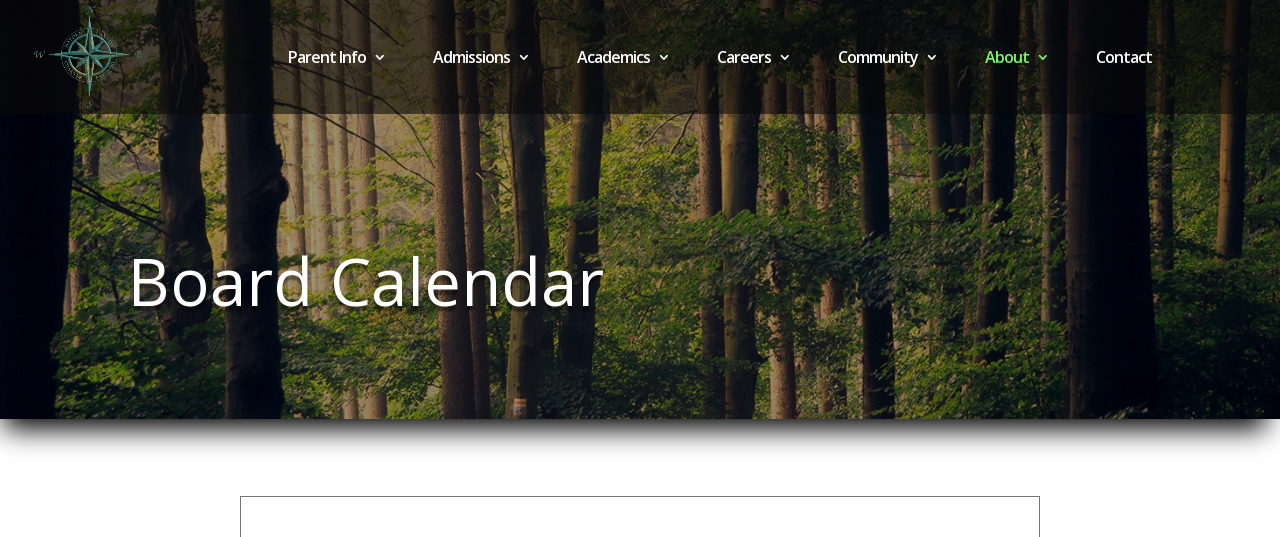

--- FILE ---
content_type: text/html; charset=UTF-8
request_url: https://haydencanyoncharter.org/calendar/
body_size: 11031
content:
<!DOCTYPE html><html lang="en"><head><meta charset="UTF-8" /><meta http-equiv="X-UA-Compatible" content="IE=edge"><link rel="pingback" href="https://haydencanyoncharter.org/xmlrpc.php" /> <script type="text/javascript">document.documentElement.className = 'js';</script> <meta name='robots' content='noindex, nofollow' /> <script type="text/javascript">let jqueryParams=[],jQuery=function(r){return jqueryParams=[...jqueryParams,r],jQuery},$=function(r){return jqueryParams=[...jqueryParams,r],$};window.jQuery=jQuery,window.$=jQuery;let customHeadScripts=!1;jQuery.fn=jQuery.prototype={},$.fn=jQuery.prototype={},jQuery.noConflict=function(r){if(window.jQuery)return jQuery=window.jQuery,$=window.jQuery,customHeadScripts=!0,jQuery.noConflict},jQuery.ready=function(r){jqueryParams=[...jqueryParams,r]},$.ready=function(r){jqueryParams=[...jqueryParams,r]},jQuery.load=function(r){jqueryParams=[...jqueryParams,r]},$.load=function(r){jqueryParams=[...jqueryParams,r]},jQuery.fn.ready=function(r){jqueryParams=[...jqueryParams,r]},$.fn.ready=function(r){jqueryParams=[...jqueryParams,r]};</script> <!-- <link media="all" href="https://haydencanyoncharter.org/wp-content/cache/autoptimize/css/autoptimize_a30ef13bd0a6863fd3fb0de15b10aa06.css" rel="stylesheet"> -->
<link rel="stylesheet" type="text/css" href="//haydencanyoncharter.org/wp-content/cache/wpfc-minified/9ivujsy1/802gv.css" media="all"/><title>Board Calendar - Hayden Canyon Charter</title><meta property="og:locale" content="en_US" /><meta property="og:type" content="article" /><meta property="og:title" content="Board Calendar - Hayden Canyon Charter" /><meta property="og:url" content="https://haydencanyoncharter.org/calendar/" /><meta property="og:site_name" content="Hayden Canyon Charter" /><meta property="article:modified_time" content="2025-01-27T20:43:09+00:00" /><meta name="twitter:card" content="summary_large_image" /><meta name="twitter:label1" content="Est. reading time" /><meta name="twitter:data1" content="1 minute" /> <script type="application/ld+json" class="yoast-schema-graph">{"@context":"https://schema.org","@graph":[{"@type":"WebPage","@id":"https://haydencanyoncharter.org/calendar/","url":"https://haydencanyoncharter.org/calendar/","name":"Board Calendar - Hayden Canyon Charter","isPartOf":{"@id":"https://haydencanyoncharter.org/#website"},"datePublished":"2017-07-19T02:49:16+00:00","dateModified":"2025-01-27T20:43:09+00:00","breadcrumb":{"@id":"https://haydencanyoncharter.org/calendar/#breadcrumb"},"inLanguage":"en","potentialAction":[{"@type":"ReadAction","target":["https://haydencanyoncharter.org/calendar/"]}]},{"@type":"BreadcrumbList","@id":"https://haydencanyoncharter.org/calendar/#breadcrumb","itemListElement":[{"@type":"ListItem","position":1,"name":"Home","item":"https://haydencanyoncharter.org/"},{"@type":"ListItem","position":2,"name":"Board Calendar"}]},{"@type":"WebSite","@id":"https://haydencanyoncharter.org/#website","url":"https://haydencanyoncharter.org/","name":"Hayden Canyon Charter","description":"an Expeditionary School of Arts and Sciences","potentialAction":[{"@type":"SearchAction","target":{"@type":"EntryPoint","urlTemplate":"https://haydencanyoncharter.org/?s={search_term_string}"},"query-input":{"@type":"PropertyValueSpecification","valueRequired":true,"valueName":"search_term_string"}}],"inLanguage":"en"}]}</script> <link rel='dns-prefetch' href='//fonts.googleapis.com' /><link rel="alternate" type="application/rss+xml" title="Hayden Canyon Charter &raquo; Feed" href="https://haydencanyoncharter.org/feed/" /><link rel="alternate" type="application/rss+xml" title="Hayden Canyon Charter &raquo; Comments Feed" href="https://haydencanyoncharter.org/comments/feed/" /><link rel="alternate" title="oEmbed (JSON)" type="application/json+oembed" href="https://haydencanyoncharter.org/wp-json/oembed/1.0/embed?url=https%3A%2F%2Fhaydencanyoncharter.org%2Fcalendar%2F" /><link rel="alternate" title="oEmbed (XML)" type="text/xml+oembed" href="https://haydencanyoncharter.org/wp-json/oembed/1.0/embed?url=https%3A%2F%2Fhaydencanyoncharter.org%2Fcalendar%2F&#038;format=xml" /><meta content="Hayden Canyon Charter v.3.0" name="generator"/><link rel='stylesheet' id='et-divi-open-sans-css' href='https://fonts.googleapis.com/css?family=Open+Sans:300italic,400italic,600italic,700italic,800italic,400,300,600,700,800&#038;subset=cyrillic,cyrillic-ext,greek,greek-ext,latin,latin-ext,vietnamese&#038;display=swap' type='text/css' media='all' /><link rel='stylesheet' id='et-builder-googlefonts-cached-css' href='https://fonts.googleapis.com/css?family=Open+Sans:300,300italic,regular,italic,600,600italic,700,700italic,800,800italic&#038;subset=cyrillic,cyrillic-ext,greek,greek-ext,latin,latin-ext,vietnamese&#038;display=swap' type='text/css' media='all' /> <script type="text/javascript" id="divibooster_number_counter_initial_value-js-after">(function(){
function parseNumber(str){
if (typeof str !== 'string') str = String(str || '');
str = str.replace(/[^0-9+\-\.]/g, '');
var n = parseFloat(str);
return isNaN(n) ? 0 : n;
}
function decimalsOf(n){
n = (typeof n === 'number') ? n : parseNumber(n);
var s = String(n);
var p = s.split('.');
return p.length > 1 ? p[1].length : 0;
}
function formatNumber(n, dec){
if (typeof dec !== 'number') dec = 0;
var s = n.toFixed(dec);
if (parseFloat(s) === 0) return (dec>0? '0.'+Array(dec+1).join('0') : '0');
return s;
}
function withThousands(s, sep){
if (!sep) return s;
var parts = s.split('.');
parts[0] = parts[0].replace(/\B(?=(\d{3})+(?!\d))/g, sep);
return parts.join('.');
}
function primeChart(wrapper, start){
var attempts = 0;
var maxAttempts = 160; // ~8s for Divi 5 (increased for late chart init)
var sep = wrapper.getAttribute('data-number-separator') || '';
var valueEl = wrapper.querySelector('.percent .percent-value');
// Read the target value from the data attribute if present
var targetAttr = valueEl ? valueEl.getAttribute('data-divibooster-target-value') : null;
var targetValue = targetAttr !== null ? parseNumber(targetAttr) : parseNumber(valueEl ? valueEl.textContent : '0');
var dec = Math.max(decimalsOf(start), decimalsOf(targetValue));
function tryPrime(){
attempts++;
var $ = window.jQuery;
if ($){
var $w = $(wrapper);
var chart = $w.data('easyPieChart');
if (chart && typeof chart.update === 'function'){
// Prime the chart to the initial value WITHOUT animation.
var prevAnimate = (chart.options && typeof chart.options === 'object') ? chart.options.animate : undefined;
try { if (chart.options) chart.options.animate = false; } catch(e) {}
try { chart.update(start); } catch(e) {}
try { if (chart.options) chart.options.animate = prevAnimate; } catch(e) {}
// Reveal the text once primed and mark as primed
wrapper.classList.add('dbiv-nciv-ready');
if (valueEl) valueEl.style.opacity = '1';
try { wrapper.setAttribute('data-dbiv-primed', '1'); } catch(e) {}
try { wrapper.__dbiv_canvasPrimed = wrapper.querySelector('canvas'); } catch(e) {}
// If we have a valid target and it's different to the start, animate to target immediately after a frame.
if (!isNaN(targetValue) && targetValue !== start) {
var animateToTarget = function(){
try { chart.update(targetValue); } catch(e) {}
};
if (window.requestAnimationFrame) {
requestAnimationFrame(function(){ setTimeout(animateToTarget, 0); });
} else {
setTimeout(animateToTarget, 0);
}
}
return true;
}
}
if (attempts < maxAttempts){
setTimeout(tryPrime, 50);
} else {
// Give up priming; reveal to avoid leaving content hidden. Divi may still handle animation.
wrapper.classList.add('dbiv-nciv-ready');
if (valueEl) valueEl.style.opacity = '1';
}
return false;
}
// set displayed start immediately
if (valueEl){
var s = formatNumber(start, dec);
valueEl.textContent = withThousands(s, sep);
}
tryPrime();
}
function initInstance(wrapper){
if (!wrapper) return;
var valueEl = wrapper.querySelector('.percent .percent-value');
if (!valueEl) return;
var canvasEl = wrapper.querySelector('canvas');
if (wrapper.__dbiv_canvasPrimed && wrapper.__dbiv_canvasPrimed === canvasEl) return;
var start = parseNumber(valueEl.getAttribute('data-divibooster-initial-value'));
if (isNaN(start)) start = 0;
// If the element is already showing the target value (e.g., JS ran late or Divi already animated), don't re-prime to avoid flicker.
var targetAttr = valueEl.getAttribute('data-divibooster-target-value');
var currentVal = parseNumber(valueEl.textContent);
if (targetAttr !== null) {
var targetVal = parseNumber(targetAttr);
if (!isNaN(targetVal) && currentVal === targetVal && wrapper.getAttribute('data-dbiv-primed') === '1') {
wrapper.classList.add('dbiv-nciv-ready');
valueEl.style.opacity = '1';
return;
}
}
// Hide during init only when feature is active for this instance.
valueEl.style.opacity = '0';
primeChart(wrapper, start);
wrapper.__dbiv_init = true;
}
function initAll(root){
root = root || document;
var nodes = root.querySelectorAll('.dbiv-nciv');
nodes.forEach(function(n){ initInstance(n); });
}
if (document.readyState === 'loading'){
document.addEventListener('DOMContentLoaded', function(){ initAll(document); });
} else {
initAll(document);
}
if (window.MutationObserver){
var mo = new MutationObserver(function(muts){
muts.forEach(function(m){
if (m.type === 'childList'){
m.addedNodes && m.addedNodes.forEach(function(node){
if (node.nodeType === 1){
if (node.classList && node.classList.contains('dbiv-nciv')){
initInstance(node);
}
var inner = node.querySelectorAll ? node.querySelectorAll('.dbiv-nciv') : [];
inner.forEach(function(n){ initInstance(n); });
}
});
}
});
});
mo.observe(document.documentElement, {childList: true, subtree: true});
}
})();
//# sourceURL=divibooster_number_counter_initial_value-js-after</script> <script src='//haydencanyoncharter.org/wp-content/cache/wpfc-minified/l96337cu/calgg.js' type="text/javascript"></script>
<!-- <script type="text/javascript" src="https://haydencanyoncharter.org/wp-includes/js/jquery/jquery.min.js?ver=3.7.1" id="jquery-core-js"></script> --> <script type="text/javascript" id="jquery-js-after">jqueryParams.length&&$.each(jqueryParams,function(e,r){if("function"==typeof r){var n=String(r);n.replace("$","jQuery");var a=new Function("return "+n)();$(document).ready(a)}});
//# sourceURL=jquery-js-after</script> <link rel="https://api.w.org/" href="https://haydencanyoncharter.org/wp-json/" /><link rel="alternate" title="JSON" type="application/json" href="https://haydencanyoncharter.org/wp-json/wp/v2/pages/545" /><link rel="EditURI" type="application/rsd+xml" title="RSD" href="https://haydencanyoncharter.org/xmlrpc.php?rsd" />  <script data-name="dbdb-head-js"></script> <script>window.applySliderCounterSeparator = window.applySliderCounterSeparator || function(){ /* stub until plugin JS loads */ };</script> <meta name="viewport" content="width=device-width, initial-scale=1.0, maximum-scale=1.0, user-scalable=0" /><link rel="stylesheet" href="https://maxcdn.bootstrapcdn.com/font-awesome/4.6.3/css/font-awesome.min.css"><link rel="stylesheet" href="https://cdnjs.cloudflare.com/ajax/libs/OwlCarousel2/2.2.1/assets/owl.carousel.css"><link rel="stylesheet" href="https://cdnjs.cloudflare.com/ajax/libs/OwlCarousel2/2.2.1/assets/owl.carousel.min.css"><link rel="stylesheet" href="https://cdnjs.cloudflare.com/ajax/libs/OwlCarousel2/2.2.1/assets/owl.theme.default.css"><link rel="stylesheet" href="https://cdnjs.cloudflare.com/ajax/libs/OwlCarousel2/2.2.1/assets/owl.theme.default.min.css"><link rel="stylesheet" href="https://cdnjs.cloudflare.com/ajax/libs/OwlCarousel2/2.2.1/assets/owl.theme.green.css"><link rel="stylesheet" href="https://cdnjs.cloudflare.com/ajax/libs/OwlCarousel2/2.2.1/assets/owl.theme.green.min.css"> <script src="https://cdnjs.cloudflare.com/ajax/libs/OwlCarousel2/2.2.1/owl.carousel.js"></script> <script src="https://cdnjs.cloudflare.com/ajax/libs/OwlCarousel2/2.2.1/owl.carousel.min.js"></script> <script>jQuery(function($){
$(document).ready(function() {
$('.owl-carousel').owlCarousel({
loop:false,
margin:55,
nav:true,
responsive:{
0:{
items:1
},
768:{
items:2
},
1000:{
items:3
}
}
});
});
});
jQuery(function($){
$( "#ghcc-blog-section a.more-link:even" ).text('Make A Gift');
$( "#ghcc-blog-section a.more-link:odd" ).text('Learn More');
});</script> <script>jQuery(function($){
$(document).ready(function(){
$('.category-ghcc-post p.post-meta').html($('.category-ghcc-post p.post-meta > a'));
});
});</script> <link rel="icon" href="https://haydencanyoncharter.org/wp-content/uploads/2020/04/cropped-HCC-favicon-32x32.jpg" sizes="32x32" /><link rel="icon" href="https://haydencanyoncharter.org/wp-content/uploads/2020/04/cropped-HCC-favicon-192x192.jpg" sizes="192x192" /><link rel="apple-touch-icon" href="https://haydencanyoncharter.org/wp-content/uploads/2020/04/cropped-HCC-favicon-180x180.jpg" /><meta name="msapplication-TileImage" content="https://haydencanyoncharter.org/wp-content/uploads/2020/04/cropped-HCC-favicon-270x270.jpg" /></head><body data-rsssl=1 class="wp-singular page-template-default page page-id-545 custom-background wp-theme-Divi wp-child-theme-hayden-canyon-charter dbdb_divi_2_4_up et_pb_button_helper_class et_transparent_nav et_fullwidth_nav et_fixed_nav et_show_nav et_primary_nav_dropdown_animation_expand et_secondary_nav_dropdown_animation_slide et_header_style_left et_pb_footer_columns_1_2__1_4 et_cover_background et_pb_gutter linux et_pb_gutters3 et_pb_pagebuilder_layout et_no_sidebar et_divi_theme et-db"><div id="page-container"><header id="main-header" data-height-onload="100"><div class="container clearfix et_menu_container"><div class="logo_container"> <span class="logo_helper"></span> <a href="https://haydencanyoncharter.org/"> <img src="https://haydencanyoncharter.org/wp-content/uploads/2020/09/site-logo-cropped.png" alt="Hayden Canyon Charter" id="logo" data-height-percentage="90" /> </a></div><div id="et-top-navigation" data-height="100" data-fixed-height="100"><nav id="top-menu-nav"><ul id="top-menu" class="nav"><li id="menu-item-2551" class="menu-item menu-item-type-custom menu-item-object-custom menu-item-has-children menu-item-2551"><a href="#">Parent Info</a><ul class="sub-menu"><li id="menu-item-4235" class="menu-item menu-item-type-custom menu-item-object-custom menu-item-has-children menu-item-4235"><a href="#">Calendars</a><ul class="sub-menu"><li id="menu-item-2755" class="menu-item menu-item-type-post_type menu-item-object-page menu-item-2755"><a href="https://haydencanyoncharter.org/event-calendar/">Events Calendar</a></li><li id="menu-item-6175" class="menu-item menu-item-type-custom menu-item-object-custom menu-item-6175"><a target="_blank" href="https://haydencanyoncharter.org/wp-content/uploads/2025/06/HCC-2025-2026-Family-Calendar.pdf">2025-2026 Calendar</a></li></ul></li><li id="menu-item-6085" class="menu-item menu-item-type-custom menu-item-object-custom menu-item-6085"><a target="_blank" href="https://haydencanyoncharter.org/wp-content/uploads/2023/04/HCC-Cell-Phone-Policy.pdf">Cell Phone Policy</a></li><li id="menu-item-4232" class="menu-item menu-item-type-post_type menu-item-object-page menu-item-4232"><a href="https://haydencanyoncharter.org/clubs/">Clubs</a></li><li id="menu-item-4119" class="menu-item menu-item-type-custom menu-item-object-custom menu-item-has-children menu-item-4119"><a href="#">Dress Code</a><ul class="sub-menu"><li id="menu-item-6404" class="menu-item menu-item-type-post_type menu-item-object-page menu-item-6404"><a href="https://haydencanyoncharter.org/dress-code/">Dress Code Overview</a></li><li id="menu-item-2863" class="menu-item menu-item-type-post_type menu-item-object-page menu-item-2863"><a href="https://haydencanyoncharter.org/school-uniforms/">Uniform Vendors</a></li></ul></li><li id="menu-item-7854" class="menu-item menu-item-type-post_type menu-item-object-page menu-item-7854"><a href="https://haydencanyoncharter.org/hcc-lunches/">Lunch Info</a></li><li id="menu-item-6962" class="menu-item menu-item-type-post_type menu-item-object-page menu-item-6962"><a href="https://haydencanyoncharter.org/hcc-parent-crew/">Parent CREW (PTO)</a></li><li id="menu-item-5322" class="menu-item menu-item-type-custom menu-item-object-custom menu-item-has-children menu-item-5322"><a href="#">Parent Resources</a><ul class="sub-menu"><li id="menu-item-6079" class="menu-item menu-item-type-custom menu-item-object-custom menu-item-6079"><a href="https://docs.google.com/spreadsheets/d/10UbrXpH-A29RqtG31s57b_h4XOH7074ma6H5hDE7DAk/edit?usp=sharing">2025-2026 Waitlist</a></li><li id="menu-item-1823" class="menu-item menu-item-type-post_type menu-item-object-page menu-item-1823"><a href="https://haydencanyoncharter.org/student-privacy-security/">Data Privacy and Security Policy</a></li><li id="menu-item-7000" class="menu-item menu-item-type-custom menu-item-object-custom menu-item-7000"><a target="_blank" href="https://payments.efundsforschools.com/v3/districts/56846">Full Day Kinder Payment Portal</a></li><li id="menu-item-3525" class="menu-item menu-item-type-custom menu-item-object-custom menu-item-3525"><a target="_blank" href="https://studentprivacy.ed.gov/sites/default/files/resource_document/file/FERPAGuidanceForParents.pdf">FERPA Information</a></li><li id="menu-item-4531" class="menu-item menu-item-type-custom menu-item-object-custom menu-item-4531"><a target="_blank" href="https://haydencanyoncharter.org/wp-content/uploads/2021/12/McKinney-Vento-Mini-Manual.pdf">Homeless Education Information</a></li><li id="menu-item-8384" class="menu-item menu-item-type-custom menu-item-object-custom menu-item-8384"><a href="https://haydencanyoncharter.org/wp-content/uploads/2020/02/Exemption-Form-School-Immunizations.pdf">Immunization Exemption</a></li><li id="menu-item-4586" class="menu-item menu-item-type-post_type menu-item-object-page menu-item-4586"><a href="https://haydencanyoncharter.org/school-closures/">School Closures</a></li></ul></li><li id="menu-item-5555" class="menu-item menu-item-type-custom menu-item-object-custom menu-item-5555"><a target="_blank" href="https://hcc.powerschool.com/public">PowerSchool</a></li><li id="menu-item-4070" class="menu-item menu-item-type-custom menu-item-object-custom menu-item-has-children menu-item-4070"><a href="#">School Supplies</a><ul class="sub-menu"><li id="menu-item-6262" class="menu-item menu-item-type-custom menu-item-object-custom menu-item-6262"><a target="_blank" href="https://haydencanyoncharter.org/wp-content/uploads/2025/06/HCC-2025-2026-K-5-Supply-List.pdf">K-5 Supply List</a></li><li id="menu-item-6263" class="menu-item menu-item-type-custom menu-item-object-custom menu-item-6263"><a target="_blank" href="https://haydencanyoncharter.org/wp-content/uploads/2025/06/HCC-2025-2026-MS-Supply-List.pdf">Middle School Supply List</a></li></ul></li><li id="menu-item-1129" class="menu-item menu-item-type-post_type menu-item-object-page menu-item-1129"><a href="https://haydencanyoncharter.org/student-handbook/">Student Handbook</a></li><li id="menu-item-5835" class="menu-item menu-item-type-custom menu-item-object-custom menu-item-5835"><a target="_blank" href="https://app.seetellnow.com/">Tip Line &#8211; Report a Threat</a></li><li id="menu-item-7042" class="menu-item menu-item-type-post_type menu-item-object-page menu-item-7042"><a href="https://haydencanyoncharter.org/title-ix/">Title IX</a></li><li id="menu-item-3489" class="menu-item menu-item-type-custom menu-item-object-custom menu-item-3489"><a target="_blank" href="https://apps.raptortech.com/Apply/NjA0Nzplbi1VUw==">Volunteer Application</a></li></ul></li><li id="menu-item-80" class="menu-item menu-item-type-custom menu-item-object-custom menu-item-has-children menu-item-80"><a href="#">Admissions</a><ul class="sub-menu"><li id="menu-item-583" class="menu-item menu-item-type-post_type menu-item-object-page menu-item-583"><a href="https://haydencanyoncharter.org/admissions/">Enrollment Information</a></li><li id="menu-item-591" class="menu-item menu-item-type-post_type menu-item-object-page menu-item-591"><a href="https://haydencanyoncharter.org/frequently-asked-questions/">Admissions FAQ</a></li><li id="menu-item-1480" class="menu-item menu-item-type-custom menu-item-object-custom menu-item-1480"><a target="_blank" href="https://www.google.com/maps/d/drive?state=%7B%22ids%22%3A%5B%221qsKsBLctXgQ9QhQgEzjtuXinLyudgxRh%22%5D%2C%22action%22%3A%22open%22%2C%22userId%22%3A%22110146485882314737594%22%7D&#038;usp=sharing">Attendance Area</a></li><li id="menu-item-8704" class="menu-item menu-item-type-custom menu-item-object-custom menu-item-8704"><a href="https://forms.gle/Xgo5PAp98iSCeQHB9">2026-2027 Lottery Application</a></li><li id="menu-item-8056" class="menu-item menu-item-type-custom menu-item-object-custom menu-item-8056"><a href="https://forms.gle/GKqEmLxnAKhxVYdD8">2025-2026 Waitlist Application</a></li><li id="menu-item-7252" class="menu-item menu-item-type-custom menu-item-object-custom menu-item-7252"><a target="_blank" href="https://docs.google.com/spreadsheets/d/10UbrXpH-A29RqtG31s57b_h4XOH7074ma6H5hDE7DAk/edit?usp=sharing">2025-2026 Waitlist</a></li><li id="menu-item-7368" class="menu-item menu-item-type-custom menu-item-object-custom menu-item-7368"><a target="_blank" href="https://docs.google.com/document/d/1na4_kn5GK0abzHp7WfR2efNdUnXChRr-yztY7znj3qs/edit?usp=sharing">Lottery FAQs</a></li><li id="menu-item-1131" class="menu-item menu-item-type-post_type menu-item-object-page menu-item-1131"><a href="https://haydencanyoncharter.org/student-handbook/">Student Handbook</a></li></ul></li><li id="menu-item-81" class="menu-item menu-item-type-custom menu-item-object-custom menu-item-has-children menu-item-81"><a href="#">Academics</a><ul class="sub-menu"><li id="menu-item-582" class="menu-item menu-item-type-post_type menu-item-object-page menu-item-582"><a href="https://haydencanyoncharter.org/academics/">Overview</a></li><li id="menu-item-795" class="menu-item menu-item-type-post_type menu-item-object-page menu-item-795"><a href="https://haydencanyoncharter.org/faculty-staff/">Faculty &#038; Staff</a></li><li id="menu-item-4231" class="menu-item menu-item-type-post_type menu-item-object-page menu-item-4231"><a href="https://haydencanyoncharter.org/clubs/">Clubs</a></li><li id="menu-item-4276" class="menu-item menu-item-type-custom menu-item-object-custom menu-item-has-children menu-item-4276"><a href="#">Continuous Improvement Plan</a><ul class="sub-menu"><li id="menu-item-6980" class="menu-item menu-item-type-custom menu-item-object-custom menu-item-6980"><a target="_blank" href="https://haydencanyoncharter.org/wp-content/uploads/2024/10/2024-2025-CIP-Metrics.pdf">2024-25 Metrics</a></li><li id="menu-item-6979" class="menu-item menu-item-type-custom menu-item-object-custom menu-item-6979"><a target="_blank" href="https://haydencanyoncharter.org/wp-content/uploads/2024/10/2024-2025-CIP-Narrative.pdf">2024-25 Narative</a></li></ul></li><li id="menu-item-1130" class="menu-item menu-item-type-post_type menu-item-object-page menu-item-1130"><a href="https://haydencanyoncharter.org/school-schedule/">Bell Schedule</a></li><li id="menu-item-4634" class="menu-item menu-item-type-custom menu-item-object-custom menu-item-has-children menu-item-4634"><a href="#">School Performance</a><ul class="sub-menu"><li id="menu-item-6077" class="menu-item menu-item-type-custom menu-item-object-custom menu-item-6077"><a target="_blank" href="https://www.idahoreportcard.org/about-us/district?districtId=508">HCC Report Card</a></li><li id="menu-item-7568" class="menu-item menu-item-type-custom menu-item-object-custom menu-item-7568"><a target="_blank" href="https://haydencanyoncharter.org/wp-content/uploads/2025/01/Hayden-Canyon-Charter-School-2024-Annual-Report.pdf">IPCSC Annual Report</a></li></ul></li><li id="menu-item-4397" class="menu-item menu-item-type-custom menu-item-object-custom menu-item-has-children menu-item-4397"><a href="#">Title I</a><ul class="sub-menu"><li id="menu-item-4348" class="menu-item menu-item-type-custom menu-item-object-custom menu-item-4348"><a target="_blank" href="https://haydencanyoncharter.org/wp-content/uploads/2021/10/HCC-Title-1-Letter.pdf">Parent Compact Letter</a></li><li id="menu-item-4539" class="menu-item menu-item-type-custom menu-item-object-custom menu-item-4539"><a target="_blank" href="https://haydencanyoncharter.org/wp-content/uploads/2021/12/Teacher-Info.pdf">Parent Notification for Teacher Qualifications</a></li><li id="menu-item-4433" class="menu-item menu-item-type-custom menu-item-object-custom menu-item-4433"><a target="_blank" href="https://haydencanyoncharter.org/wp-content/uploads/2021/11/RTI-and-Referal-Process.pdf">RTI &#038; Referral Process</a></li><li id="menu-item-4399" class="menu-item menu-item-type-custom menu-item-object-custom menu-item-4399"><a target="_blank" href="https://haydencanyoncharter.org/wp-content/uploads/2021/11/Title-1-QA.pdf">Title I Q&#038;A</a></li></ul></li></ul></li><li id="menu-item-1014" class="menu-item menu-item-type-custom menu-item-object-custom menu-item-has-children menu-item-1014"><a href="#">Careers</a><ul class="sub-menu"><li id="menu-item-756" class="menu-item menu-item-type-post_type menu-item-object-page menu-item-756"><a href="https://haydencanyoncharter.org/careers/">Certified &#038; Classroom Staff Application</a></li><li id="menu-item-4895" class="menu-item menu-item-type-post_type menu-item-object-page menu-item-4895"><a href="https://haydencanyoncharter.org/classified-staff-application/">Classified Staff Application</a></li><li id="menu-item-1494" class="menu-item menu-item-type-post_type menu-item-object-page menu-item-1494"><a href="https://haydencanyoncharter.org/staffing-needs/">Staffing Needs</a></li><li id="menu-item-3418" class="menu-item menu-item-type-custom menu-item-object-custom menu-item-has-children menu-item-3418"><a href="#">Human Resources</a><ul class="sub-menu"><li id="menu-item-5940" class="menu-item menu-item-type-custom menu-item-object-custom menu-item-5940"><a target="_blank" href="https://haydencanyoncharter.org/wp-content/uploads/2025/07/2025-2026-Admin-Salary-Schedule.pdf">Administrative Salary Schedule</a></li><li id="menu-item-3899" class="menu-item menu-item-type-custom menu-item-object-custom menu-item-3899"><a target="_blank" href="https://haydencanyoncharter.org/wp-content/uploads/2025/07/2025-2026-Certified-Salary-Schedule.pdf">Certified Salary Schedule</a></li><li id="menu-item-6251" class="menu-item menu-item-type-custom menu-item-object-custom menu-item-6251"><a target="_blank" href="https://haydencanyoncharter.org/wp-content/uploads/2025/07/2025-2026-Classified-Pay-Rate.pdf">Classified Wage Rate Schedule</a></li></ul></li></ul></li><li id="menu-item-2471" class="menu-item menu-item-type-custom menu-item-object-custom menu-item-has-children menu-item-2471"><a href="#">Community</a><ul class="sub-menu"><li id="menu-item-3545" class="menu-item menu-item-type-post_type menu-item-object-page menu-item-3545"><a href="https://haydencanyoncharter.org/community-events/">Events</a></li><li id="menu-item-6461" class="menu-item menu-item-type-post_type menu-item-object-page menu-item-6461"><a href="https://haydencanyoncharter.org/news/">News</a></li><li id="menu-item-1258" class="menu-item menu-item-type-post_type menu-item-object-page menu-item-1258"><a href="https://haydencanyoncharter.org/giving/">Donate</a></li><li id="menu-item-2225" class="menu-item menu-item-type-post_type menu-item-object-page menu-item-2225"><a href="https://haydencanyoncharter.org/classroom-sponsorship/">Sponsor</a></li></ul></li><li id="menu-item-578" class="menu-item menu-item-type-custom menu-item-object-custom current-menu-ancestor menu-item-has-children menu-item-578"><a href="#">About</a><ul class="sub-menu"><li id="menu-item-601" class="menu-item menu-item-type-post_type menu-item-object-page menu-item-601"><a href="https://haydencanyoncharter.org/what-is-a-charter-school/">What is a Charter School</a></li><li id="menu-item-6642" class="menu-item menu-item-type-custom menu-item-object-custom menu-item-has-children menu-item-6642"><a href="#">Governance</a><ul class="sub-menu"><li id="menu-item-3490" class="menu-item menu-item-type-custom menu-item-object-custom menu-item-3490"><a target="_blank" href="https://haydencanyoncharter.org/wp-content/uploads/2020/10/HCC_Federal-Grants-Management-Procedures-Manual-1.pdf">HCC Federal Grants Management Procedures</a></li><li id="menu-item-6618" class="menu-item menu-item-type-post_type menu-item-object-page menu-item-6618"><a href="https://haydencanyoncharter.org/financial-transparency/">Financial Transparency</a></li><li id="menu-item-6666" class="menu-item menu-item-type-post_type menu-item-object-page menu-item-6666"><a href="https://haydencanyoncharter.org/hcc-policy-manual/">HCC Policy Manual</a></li><li id="menu-item-2667" class="menu-item menu-item-type-post_type menu-item-object-page menu-item-2667"><a href="https://haydencanyoncharter.org/student-privacy-security/">Student Data Privacy and Security Policy</a></li></ul></li><li id="menu-item-1068" class="menu-item menu-item-type-custom menu-item-object-custom current-menu-ancestor current-menu-parent menu-item-has-children menu-item-1068"><a href="#">Board of Directors</a><ul class="sub-menu"><li id="menu-item-794" class="menu-item menu-item-type-post_type menu-item-object-page menu-item-794"><a href="https://haydencanyoncharter.org/board-of-directors/">Board Members</a></li><li id="menu-item-1604" class="menu-item menu-item-type-post_type menu-item-object-page current-menu-item page_item page-item-545 current_page_item menu-item-1604"><a href="https://haydencanyoncharter.org/calendar/" aria-current="page">Board Calendar</a></li><li id="menu-item-3658" class="menu-item menu-item-type-post_type menu-item-object-page menu-item-3658"><a href="https://haydencanyoncharter.org/board-meeting-agendas/">Board Agendas</a></li><li id="menu-item-1249" class="menu-item menu-item-type-post_type menu-item-object-page menu-item-1249"><a href="https://haydencanyoncharter.org/board-meeting-minutes/">Board Minutes</a></li><li id="menu-item-6667" class="menu-item menu-item-type-post_type menu-item-object-page menu-item-6667"><a href="https://haydencanyoncharter.org/hcc-policy-manual/">Board Policies</a></li></ul></li><li id="menu-item-4284" class="menu-item menu-item-type-custom menu-item-object-custom menu-item-4284"><a target="_blank" href="https://www.idahoreportcard.org/about-us/district?districtId=508">School Report Card</a></li><li id="menu-item-4322" class="menu-item menu-item-type-custom menu-item-object-custom menu-item-has-children menu-item-4322"><a href="#">Continuous Improvement Plan</a><ul class="sub-menu"><li id="menu-item-4320" class="menu-item menu-item-type-custom menu-item-object-custom menu-item-4320"><a target="_blank" href="https://haydencanyoncharter.org/wp-content/uploads/2024/10/2024-2025-CIP-Metrics.pdf">2024-25 Metrics</a></li><li id="menu-item-4321" class="menu-item menu-item-type-custom menu-item-object-custom menu-item-4321"><a target="_blank" href="https://haydencanyoncharter.org/wp-content/uploads/2024/10/2024-2025-CIP-Narrative.pdf">2024-25 Narrative</a></li></ul></li></ul></li><li id="menu-item-588" class="menu-item menu-item-type-post_type menu-item-object-page menu-item-588"><a href="https://haydencanyoncharter.org/contact/">Contact</a></li></ul></nav><div id="et_mobile_nav_menu"><div class="mobile_nav closed"> <span class="select_page">Select Page</span> <span class="mobile_menu_bar mobile_menu_bar_toggle"></span></div></div></div></div><div class="et_search_outer"><div class="container et_search_form_container"><form role="search" method="get" class="et-search-form" action="https://haydencanyoncharter.org/"> <input type="search" class="et-search-field" placeholder="Search &hellip;" value="" name="s" title="Search for:" /></form> <span class="et_close_search_field"></span></div></div></header><div id="et-main-area"><div id="main-content"><article id="post-545" class="post-545 page type-page status-publish hentry"><div class="entry-content"><div class="et-l et-l--post"><div class="et_builder_inner_content et_pb_gutters3"><div class="et_pb_section et_pb_section_0 et_pb_with_background et_section_regular" data-padding="7vw|||" ><div class="et_pb_row et_pb_row_0"><div class="et_pb_column et_pb_column_4_4 et_pb_column_0  et_pb_css_mix_blend_mode_passthrough et-last-child"><div class="et_pb_module et_pb_text et_pb_text_0 abrilfatface  et_pb_text_align_center et_pb_bg_layout_dark"><div class="et_pb_text_inner"><h1>Board Calendar</h1></div></div></div></div></div><div class="et_pb_section et_pb_section_1 et_section_regular" ><div class="et_pb_row et_pb_row_1"><div class="et_pb_column et_pb_column_4_4 et_pb_column_1  et_pb_css_mix_blend_mode_passthrough et-last-child"><div class="et_pb_module et_pb_code et_pb_code_0  et_pb_text_align_center"><div class="et_pb_code_inner"><iframe src="https://calendar.google.com/calendar/embed?height=600&#038;wkst=1&#038;ctz=America%2FLos_Angeles&#038;bgcolor=%23ffffff&#038;src=Y2xlcmtAaGF5ZGVuY2FueW9uY2hhcnRlci5vcmc&#038;color=%23039BE5" style="border:solid 1px #777" width="800" height="600" frameborder="0" scrolling="no"></iframe></div></div><div class="et_pb_module et_pb_text et_pb_text_1  et_pb_text_align_left et_pb_bg_layout_light"><div class="et_pb_text_inner"><p><strong>This is notice that, for the year 2025, the Board&#8217;s regular meetings will be held at 6:30pm on the Third Wednesday of each month. The Board of Directors reserves the right to update or add meeting dates throughout the year as needed.</strong></p></div></div><div class="et_pb_module et_pb_text et_pb_text_2  et_pb_text_align_left et_pb_bg_layout_light"><div class="et_pb_text_inner"><p><span><div id="vsel" class="vsel-shortcode vsel-shortcode-upcoming-events"><div id="event-8736" class="vsel-content vsel-upcoming vsel-future"><div class="vsel-meta vsel-alignleft" style="width:36%;"><h3 class="vsel-meta-title">January Board Meeting</h3><div class="vsel-meta-date vsel-meta-single-date">Date: <span>January 19, 2026</span></div><div class="vsel-meta-time">Time: <span>18:00</span></div><div class="vsel-meta-location">Location: <span>Hayden Canyon Charter</span></div></div><div class="vsel-info vsel-alignright" style="width:60%;"><div class="vsel-text"><p>All board meetings are open for the public to attend. Anyone who wishes to comment on an item on the agenda must sign in at least 10 minutes prior to the start of the meeting. The agenda for this meeting will be posted when it is available.</p></div></div></div><div class="vsel-nav"></div></div></span></p></div></div></div></div></div></div></div></div></article></div><footer id="main-footer"><div class="container"><div id="footer-widgets" class="clearfix"><div class="footer-widget"><div id="text-2" class="fwidget et_pb_widget widget_text"><div class="textwidget"><div class="col1 col-wrap no-break"><h3>Our Mission</h3><p>Achieving breakthroughs in academic excellence and character development by inspiring passion for inquiry and lifelong learning &#8211; utilizing hands-on discovery, real world application, collaboration and community; preparing each student for engagement in productive, thoughtful citizenship.</p></div></div></div></div><div class="footer-widget"></div><div class="footer-widget"><div id="text-22" class="fwidget et_pb_widget widget_text"><div class="textwidget"><div class="col1 col-wrap no-break"><h3>Contact Us</h3><p><a href="https://www.google.com/maps/place/13782+N+Government+Way,+Hayden,+ID+83835/@47.7966399,-116.7859227,1095m/data=!3m2!1e3!4b1!4m5!3m4!1s0x5361bffcbac8d739:0xcb28a8bdd949836c!8m2!3d47.7966399!4d-116.783734?shorturl=1" target="_blank" rel="noopener">13590 N Government Way<br /> Hayden, ID 83835</a></p><p><a href="tel:2084771812">(208) 477-1812</a></p><p><a href="mailto:info@haydencanyoncharter.org">Email Us</a></div></div></div><div id="block-6" class="fwidget et_pb_widget widget_block widget_text"><p></p></div></div></div></div><div id="footer-bottom"><div class="container clearfix"><div id="footer-info">© 2025 <a href="https://haydencanyoncharter.org/">Hayden Canyon Charter</a> | Site by: My Site Marketing <a href="https://mysitemarketing.com" target="_blank">a web design &amp; marketing agency</a></div></div></div></footer></div></div>  <script type="speculationrules">{"prefetch":[{"source":"document","where":{"and":[{"href_matches":"/*"},{"not":{"href_matches":["/wp-*.php","/wp-admin/*","/wp-content/uploads/*","/wp-content/*","/wp-content/plugins/*","/wp-content/themes/hayden-canyon-charter/*","/wp-content/themes/Divi/*","/*\\?(.+)"]}},{"not":{"selector_matches":"a[rel~=\"nofollow\"]"}},{"not":{"selector_matches":".no-prefetch, .no-prefetch a"}}]},"eagerness":"conservative"}]}</script> <script>jQuery(document).ready(function($) {
function clearDbdbLightboxOpen() {
$('body').removeClass(function(index, className) {
return (className.match(/(^|\s)et_pb_gallery_\d+(?:_[^\s]+)?_dbdb_lightbox_open/g) || []).join(' ');
});
}
// Add per-instance body class when a gallery image is clicked
$(document).on('click', '.et_pb_gallery .et_pb_gallery_image a', function() {
clearDbdbLightboxOpen();
var $gallery = $(this).closest('.et_pb_gallery');
if (!$gallery.length) return;
var classes = ($gallery.attr('class') || '').match(/et_pb_gallery_\d+(?:_[^\s]+)?/);
if (!classes || !classes[0]) return;
var orderClass = classes[0];
$('body').addClass(orderClass + '_dbdb_lightbox_open');
});
// Remove class when popup closes
$(document).on('click', '.mfp-close, .mfp-bg', function() { clearDbdbLightboxOpen(); });
$(document).on('keyup', function(e) { if (e.key === 'Escape') { clearDbdbLightboxOpen(); } });
});</script> <script>(function(){
document.querySelectorAll('.et_pb_gallery.et_pb_gallery_grid').forEach(function(gallery){
var pagination = gallery.querySelector('.et_pb_gallery_pagination');
if (!pagination) return;
var displayMode = gallery.getAttribute('data-display-mode') || 'default';
var updateLinks = function(){
setTimeout(function() {
var prev = pagination.querySelector('a.page-prev');
var next = pagination.querySelector('a.page-next');
if (displayMode === 'icon') {
if (prev) prev.textContent = '';
if (next) next.textContent = '';
} else {
if (prev) prev.textContent = gallery.getAttribute('data-prev-text') || 'Prev';
if (next) next.textContent = gallery.getAttribute('data-next-text') || 'Next';
}
// Show links after update
pagination.style.visibility = 'visible';
}, 1000);
};
updateLinks();
var observer = new MutationObserver(function(mutations){
updateLinks();
observer.disconnect();
});
observer.observe(pagination, { childList: true });
});
})();</script> <script>jQuery(document).ready(function($) {
$(document).on('click', '.et_pb_gallery .et_pb_gallery_image a', function() {
// Remove the old class
$('body').removeClass(function(index, className) {
return (className.match(/(^|\s)et_pb_gallery_\d+_dbdb_lightbox_open/g) || []).join(' ');
});
// Add the new class
var gallery_module_order = $(this).closest('.et_pb_gallery').attr('class').match(/et_pb_gallery_\d+/)[0];
$('body').addClass(gallery_module_order + '_dbdb_lightbox_open');
});
});</script>  <script async src="https://www.googletagmanager.com/gtag/js?id=UA-58309417-6"></script> <script>window.dataLayer = window.dataLayer || [];
function gtag(){dataLayer.push(arguments);}
gtag('js', new Date());
gtag('config', 'UA-58309417-6');</script> <script type="text/javascript" id="divi-custom-script-js-extra">var DIVI = {"item_count":"%d Item","items_count":"%d Items"};
var et_builder_utils_params = {"condition":{"diviTheme":true,"extraTheme":false},"scrollLocations":["app","top"],"builderScrollLocations":{"desktop":"app","tablet":"app","phone":"app"},"onloadScrollLocation":"app","builderType":"fe"};
var et_frontend_scripts = {"builderCssContainerPrefix":"#et-boc","builderCssLayoutPrefix":"#et-boc .et-l"};
var et_pb_custom = {"ajaxurl":"https://haydencanyoncharter.org/wp-admin/admin-ajax.php","images_uri":"https://haydencanyoncharter.org/wp-content/themes/Divi/images","builder_images_uri":"https://haydencanyoncharter.org/wp-content/themes/Divi/includes/builder/images","et_frontend_nonce":"9843e9f7ce","subscription_failed":"Please, check the fields below to make sure you entered the correct information.","et_ab_log_nonce":"7472936130","fill_message":"Please, fill in the following fields:","contact_error_message":"Please, fix the following errors:","invalid":"Invalid email","captcha":"Captcha","prev":"Prev","previous":"Previous","next":"Next","wrong_captcha":"You entered the wrong number in captcha.","wrong_checkbox":"Checkbox","ignore_waypoints":"no","is_divi_theme_used":"1","widget_search_selector":".widget_search","ab_tests":[],"is_ab_testing_active":"","page_id":"545","unique_test_id":"","ab_bounce_rate":"5","is_cache_plugin_active":"yes","is_shortcode_tracking":"","tinymce_uri":"https://haydencanyoncharter.org/wp-content/themes/Divi/includes/builder/frontend-builder/assets/vendors","accent_color":"#21442b","waypoints_options":{"context":[".pum-overlay"]}};
var et_pb_box_shadow_elements = [];
//# sourceURL=divi-custom-script-js-extra</script> <script>(function($){
if(!$) return;
function getSepFromGallery($gallery){
var sep = ($gallery.find('.et_pb_gallery_items').attr('data-dbdb-image-count-separator'));
if (typeof sep === 'undefined' || sep === null) sep = ' of ';
return sep;
}
function applySliderCounterSeparator($gallery){
var $counter = $gallery.find('.dbdb-slide-counter').first();
if (!$counter.length) return;
var $active = $counter.find('.dbdb-slide-counter-active').first();
var $total  = $counter.find('.dbdb-slide-counter-total').first();
if (!$active.length || !$total.length) return;
var outer = function($el){
var node = ($el && $el[0]) ? $el[0] : null;
if (node && typeof node.outerHTML === 'string') return node.outerHTML;
return $el ? $el.text() : '';
};
var s = getSepFromGallery($gallery);
$counter.html(outer($active) + s + outer($total));
$counter.addClass('dbdb-counter-ready');
}
$(function(){
$('.et_pb_gallery').each(function(){
var $g = $(this);
applySliderCounterSeparator($g);
// One follow-up pass after dynamic slider activation / lazy content
setTimeout(function(){ applySliderCounterSeparator($g); }, 80);
// Ensure lightbox counter template is updated before first open
ensureLightboxTemplate($g);
});
// Helper: set lightbox template if magnificPopup instance available
function setLightboxTemplate($gallery){
var $items = $gallery.find('.et_pb_gallery_items');
if (!$items.length) return false;
var mp = $items.data('magnificPopup');
if (mp && mp.gallery){
mp.gallery.tCounter = '%curr%' + getSepFromGallery($gallery) + '%total%';
return true;
}
return false;
}
// Ensure template applied with limited retries (covers delayed MP init)
function ensureLightboxTemplate($gallery){
var attempts = 0, maxAttempts = 12; // ~ < 1s at 60ms
(function trySet(){
if (setLightboxTemplate($gallery)) return;
if (attempts++ < maxAttempts) setTimeout(trySet, 60);
})();
}
// On click attempt immediate + post-init pass (Divi may init on demand)
$(document).on('click', '.et_pb_gallery .et_pb_gallery_image a', function(){
var $gallery = $(this).closest('.et_pb_gallery');
// Try now (in case already initialized)
if (!setLightboxTemplate($gallery)) {
// Fallback shortly after (after Divi's own handler runs)
setTimeout(function(){ setLightboxTemplate($gallery) || ensureLightboxTemplate($gallery); }, 0);
}
});
// Re-apply separator after custom slide change events (from related features)
$(document).on('divi-booster:gallery-slide-changed', '.et_pb_gallery', function(){ applySliderCounterSeparator($(this)); });
});
window.applySliderCounterSeparator = applySliderCounterSeparator;
})(window.jQuery);</script> <script>(function($){
if(!$) return;
function findFieldRow(){
// VB modal field
var $inp = $('input[name="dbdb_image_count_separator"], textarea[name="dbdb_image_count_separator"]');
if (!$inp.length) return $();
var $row = $inp.closest('.et-fb-form__group');
if ($row.length) return $row;
// Back-end settings
return $inp.closest('.et_pb_option');
}
function getVal(name){ var $f = $('[name="'+name+'"]').first(); return $f.length ? $f.val() : null; }
function updateVisibility(){
var $row = findFieldRow(); if (!$row.length) return;
var fullwidth = getVal('fullwidth') || 'off';
var lightbox  = getVal('dbdb_show_in_lightbox');
if (lightbox === null || typeof lightbox === 'undefined') lightbox = 'on'; // assume enabled if control absent
var show = (fullwidth === 'on') || (lightbox !== 'off');
$row.toggle(!!show);
}
var iv=null; $(document).on('et_fb_loaded et_fb_setting:change', function(){ updateVisibility(); });
$(function(){ updateVisibility(); if (!iv) { iv = setInterval(updateVisibility, 500); } });
})(window.jQuery);</script> <script defer src="https://haydencanyoncharter.org/wp-content/cache/autoptimize/js/autoptimize_9e18034f863940e8d85cacc95e7c90a9.js"></script></body></html><!-- WP Fastest Cache file was created in 0.772 seconds, on January 14, 2026 @ 5:21 pm --><!-- via php -->